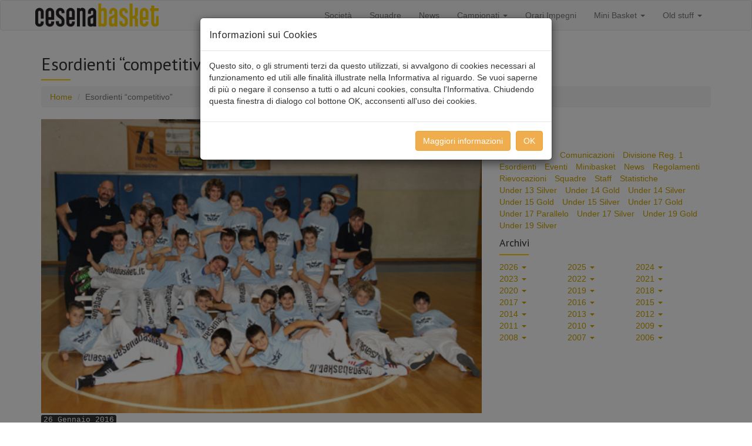

--- FILE ---
content_type: text/html; charset=UTF-8
request_url: https://www.cesenabasket.it/esordianti-competitivo/
body_size: 5568
content:
<!DOCTYPE html>
<html lang="it">
<head>
<meta charset="utf-8">
<meta http-equiv="X-UA-Compatible" content="IE=edge">
<meta name="viewport" content="width=device-width, initial-scale=1.0">
<title>Esordienti &#8220;competitivo&#8221; | Cesena Basket 2005</title>
<link rel='dns-prefetch' href='//fonts.googleapis.com' />
<link rel='stylesheet' id='google-font-droid-sans-css' href='https://fonts.googleapis.com/css?family=PT+Sans&#038;ver=6.9' type='text/css' media='all' />
<link rel='stylesheet' id='bootstrap-css' href='https://www.cesenabasket.it/wp-content/themes/cb2005/css/bootstrap.fello.css?ver=3.4.1' type='text/css' media='all' />
<link rel='stylesheet' id='screen-css' href='https://www.cesenabasket.it/wp-content/themes/cb2005/style.css?ver=6.9' type='text/css' media='all' />
<meta name="generator" content="WordPress 6.9" />
<link rel="canonical" href="https://www.cesenabasket.it/esordianti-competitivo/" />
<link rel='shortlink' href='https://www.cesenabasket.it/?p=7331' />
<link rel="icon" href="https://www.cesenabasket.it/wp-content/uploads/2017/09/cropped-giraffa-150x150.png" sizes="32x32" />
<link rel="icon" href="https://www.cesenabasket.it/wp-content/uploads/2017/09/cropped-giraffa-500x500.png" sizes="192x192" />
<link rel="apple-touch-icon" href="https://www.cesenabasket.it/wp-content/uploads/2017/09/cropped-giraffa-500x500.png" />
<meta name="msapplication-TileImage" content="https://www.cesenabasket.it/wp-content/uploads/2017/09/cropped-giraffa-500x500.png" />
<!--[if lt IE 9]>
 <script src="https://oss.maxcdn.com/html5shiv/3.7.2/html5shiv.min.js"></script>
 <script src="https://oss.maxcdn.com/respond/1.4.2/respond.min.js"></script>
<![endif]-->
<style id='global-styles-inline-css' type='text/css'>
:root{--wp--preset--aspect-ratio--square: 1;--wp--preset--aspect-ratio--4-3: 4/3;--wp--preset--aspect-ratio--3-4: 3/4;--wp--preset--aspect-ratio--3-2: 3/2;--wp--preset--aspect-ratio--2-3: 2/3;--wp--preset--aspect-ratio--16-9: 16/9;--wp--preset--aspect-ratio--9-16: 9/16;--wp--preset--color--black: #000000;--wp--preset--color--cyan-bluish-gray: #abb8c3;--wp--preset--color--white: #ffffff;--wp--preset--color--pale-pink: #f78da7;--wp--preset--color--vivid-red: #cf2e2e;--wp--preset--color--luminous-vivid-orange: #ff6900;--wp--preset--color--luminous-vivid-amber: #fcb900;--wp--preset--color--light-green-cyan: #7bdcb5;--wp--preset--color--vivid-green-cyan: #00d084;--wp--preset--color--pale-cyan-blue: #8ed1fc;--wp--preset--color--vivid-cyan-blue: #0693e3;--wp--preset--color--vivid-purple: #9b51e0;--wp--preset--gradient--vivid-cyan-blue-to-vivid-purple: linear-gradient(135deg,rgb(6,147,227) 0%,rgb(155,81,224) 100%);--wp--preset--gradient--light-green-cyan-to-vivid-green-cyan: linear-gradient(135deg,rgb(122,220,180) 0%,rgb(0,208,130) 100%);--wp--preset--gradient--luminous-vivid-amber-to-luminous-vivid-orange: linear-gradient(135deg,rgb(252,185,0) 0%,rgb(255,105,0) 100%);--wp--preset--gradient--luminous-vivid-orange-to-vivid-red: linear-gradient(135deg,rgb(255,105,0) 0%,rgb(207,46,46) 100%);--wp--preset--gradient--very-light-gray-to-cyan-bluish-gray: linear-gradient(135deg,rgb(238,238,238) 0%,rgb(169,184,195) 100%);--wp--preset--gradient--cool-to-warm-spectrum: linear-gradient(135deg,rgb(74,234,220) 0%,rgb(151,120,209) 20%,rgb(207,42,186) 40%,rgb(238,44,130) 60%,rgb(251,105,98) 80%,rgb(254,248,76) 100%);--wp--preset--gradient--blush-light-purple: linear-gradient(135deg,rgb(255,206,236) 0%,rgb(152,150,240) 100%);--wp--preset--gradient--blush-bordeaux: linear-gradient(135deg,rgb(254,205,165) 0%,rgb(254,45,45) 50%,rgb(107,0,62) 100%);--wp--preset--gradient--luminous-dusk: linear-gradient(135deg,rgb(255,203,112) 0%,rgb(199,81,192) 50%,rgb(65,88,208) 100%);--wp--preset--gradient--pale-ocean: linear-gradient(135deg,rgb(255,245,203) 0%,rgb(182,227,212) 50%,rgb(51,167,181) 100%);--wp--preset--gradient--electric-grass: linear-gradient(135deg,rgb(202,248,128) 0%,rgb(113,206,126) 100%);--wp--preset--gradient--midnight: linear-gradient(135deg,rgb(2,3,129) 0%,rgb(40,116,252) 100%);--wp--preset--font-size--small: 13px;--wp--preset--font-size--medium: 20px;--wp--preset--font-size--large: 36px;--wp--preset--font-size--x-large: 42px;--wp--preset--spacing--20: 0.44rem;--wp--preset--spacing--30: 0.67rem;--wp--preset--spacing--40: 1rem;--wp--preset--spacing--50: 1.5rem;--wp--preset--spacing--60: 2.25rem;--wp--preset--spacing--70: 3.38rem;--wp--preset--spacing--80: 5.06rem;--wp--preset--shadow--natural: 6px 6px 9px rgba(0, 0, 0, 0.2);--wp--preset--shadow--deep: 12px 12px 50px rgba(0, 0, 0, 0.4);--wp--preset--shadow--sharp: 6px 6px 0px rgba(0, 0, 0, 0.2);--wp--preset--shadow--outlined: 6px 6px 0px -3px rgb(255, 255, 255), 6px 6px rgb(0, 0, 0);--wp--preset--shadow--crisp: 6px 6px 0px rgb(0, 0, 0);}:where(.is-layout-flex){gap: 0.5em;}:where(.is-layout-grid){gap: 0.5em;}body .is-layout-flex{display: flex;}.is-layout-flex{flex-wrap: wrap;align-items: center;}.is-layout-flex > :is(*, div){margin: 0;}body .is-layout-grid{display: grid;}.is-layout-grid > :is(*, div){margin: 0;}:where(.wp-block-columns.is-layout-flex){gap: 2em;}:where(.wp-block-columns.is-layout-grid){gap: 2em;}:where(.wp-block-post-template.is-layout-flex){gap: 1.25em;}:where(.wp-block-post-template.is-layout-grid){gap: 1.25em;}.has-black-color{color: var(--wp--preset--color--black) !important;}.has-cyan-bluish-gray-color{color: var(--wp--preset--color--cyan-bluish-gray) !important;}.has-white-color{color: var(--wp--preset--color--white) !important;}.has-pale-pink-color{color: var(--wp--preset--color--pale-pink) !important;}.has-vivid-red-color{color: var(--wp--preset--color--vivid-red) !important;}.has-luminous-vivid-orange-color{color: var(--wp--preset--color--luminous-vivid-orange) !important;}.has-luminous-vivid-amber-color{color: var(--wp--preset--color--luminous-vivid-amber) !important;}.has-light-green-cyan-color{color: var(--wp--preset--color--light-green-cyan) !important;}.has-vivid-green-cyan-color{color: var(--wp--preset--color--vivid-green-cyan) !important;}.has-pale-cyan-blue-color{color: var(--wp--preset--color--pale-cyan-blue) !important;}.has-vivid-cyan-blue-color{color: var(--wp--preset--color--vivid-cyan-blue) !important;}.has-vivid-purple-color{color: var(--wp--preset--color--vivid-purple) !important;}.has-black-background-color{background-color: var(--wp--preset--color--black) !important;}.has-cyan-bluish-gray-background-color{background-color: var(--wp--preset--color--cyan-bluish-gray) !important;}.has-white-background-color{background-color: var(--wp--preset--color--white) !important;}.has-pale-pink-background-color{background-color: var(--wp--preset--color--pale-pink) !important;}.has-vivid-red-background-color{background-color: var(--wp--preset--color--vivid-red) !important;}.has-luminous-vivid-orange-background-color{background-color: var(--wp--preset--color--luminous-vivid-orange) !important;}.has-luminous-vivid-amber-background-color{background-color: var(--wp--preset--color--luminous-vivid-amber) !important;}.has-light-green-cyan-background-color{background-color: var(--wp--preset--color--light-green-cyan) !important;}.has-vivid-green-cyan-background-color{background-color: var(--wp--preset--color--vivid-green-cyan) !important;}.has-pale-cyan-blue-background-color{background-color: var(--wp--preset--color--pale-cyan-blue) !important;}.has-vivid-cyan-blue-background-color{background-color: var(--wp--preset--color--vivid-cyan-blue) !important;}.has-vivid-purple-background-color{background-color: var(--wp--preset--color--vivid-purple) !important;}.has-black-border-color{border-color: var(--wp--preset--color--black) !important;}.has-cyan-bluish-gray-border-color{border-color: var(--wp--preset--color--cyan-bluish-gray) !important;}.has-white-border-color{border-color: var(--wp--preset--color--white) !important;}.has-pale-pink-border-color{border-color: var(--wp--preset--color--pale-pink) !important;}.has-vivid-red-border-color{border-color: var(--wp--preset--color--vivid-red) !important;}.has-luminous-vivid-orange-border-color{border-color: var(--wp--preset--color--luminous-vivid-orange) !important;}.has-luminous-vivid-amber-border-color{border-color: var(--wp--preset--color--luminous-vivid-amber) !important;}.has-light-green-cyan-border-color{border-color: var(--wp--preset--color--light-green-cyan) !important;}.has-vivid-green-cyan-border-color{border-color: var(--wp--preset--color--vivid-green-cyan) !important;}.has-pale-cyan-blue-border-color{border-color: var(--wp--preset--color--pale-cyan-blue) !important;}.has-vivid-cyan-blue-border-color{border-color: var(--wp--preset--color--vivid-cyan-blue) !important;}.has-vivid-purple-border-color{border-color: var(--wp--preset--color--vivid-purple) !important;}.has-vivid-cyan-blue-to-vivid-purple-gradient-background{background: var(--wp--preset--gradient--vivid-cyan-blue-to-vivid-purple) !important;}.has-light-green-cyan-to-vivid-green-cyan-gradient-background{background: var(--wp--preset--gradient--light-green-cyan-to-vivid-green-cyan) !important;}.has-luminous-vivid-amber-to-luminous-vivid-orange-gradient-background{background: var(--wp--preset--gradient--luminous-vivid-amber-to-luminous-vivid-orange) !important;}.has-luminous-vivid-orange-to-vivid-red-gradient-background{background: var(--wp--preset--gradient--luminous-vivid-orange-to-vivid-red) !important;}.has-very-light-gray-to-cyan-bluish-gray-gradient-background{background: var(--wp--preset--gradient--very-light-gray-to-cyan-bluish-gray) !important;}.has-cool-to-warm-spectrum-gradient-background{background: var(--wp--preset--gradient--cool-to-warm-spectrum) !important;}.has-blush-light-purple-gradient-background{background: var(--wp--preset--gradient--blush-light-purple) !important;}.has-blush-bordeaux-gradient-background{background: var(--wp--preset--gradient--blush-bordeaux) !important;}.has-luminous-dusk-gradient-background{background: var(--wp--preset--gradient--luminous-dusk) !important;}.has-pale-ocean-gradient-background{background: var(--wp--preset--gradient--pale-ocean) !important;}.has-electric-grass-gradient-background{background: var(--wp--preset--gradient--electric-grass) !important;}.has-midnight-gradient-background{background: var(--wp--preset--gradient--midnight) !important;}.has-small-font-size{font-size: var(--wp--preset--font-size--small) !important;}.has-medium-font-size{font-size: var(--wp--preset--font-size--medium) !important;}.has-large-font-size{font-size: var(--wp--preset--font-size--large) !important;}.has-x-large-font-size{font-size: var(--wp--preset--font-size--x-large) !important;}
/*# sourceURL=global-styles-inline-css */
</style>
</head>
<body>
<nav class="navbar navbar-default">
 <div class="container">
  <div class="navbar-header">
   <button type="button" class="navbar-toggle collapsed" data-toggle="collapse" data-target="#bs-navbar-collapse-1" aria-expanded="false">
    <span class="sr-only">Toggle navigation</span>
    <span class="icon-bar"></span>
    <span class="icon-bar"></span>
    <span class="icon-bar"></span>
   </button>
   <a class="navbar-brand" href="https://www.cesenabasket.it" style="padding:5px;">
    <img src="/wp-content/themes/cb2005/img/logo-cesenabasket.png" style="height:40px;" alt="logo" />
   </a>
  </div>
  <div class="collapse navbar-collapse" id="bs-navbar-collapse-1">
   <ul id="menu-menu" class="nav navbar-nav navbar-right">
    <li id="menu-item-9201" class="menu-item menu-item-type-post_type menu-item-object-page menu-item-9201"><a title="Società" href="https://www.cesenabasket.it/societa-cesena-basket/">Società</a></li>
    <li id="menu-item-10986" class="menu-item menu-item-type-post_type menu-item-object-squadre menu-item-10986"><a title="Squadre" href="https://www.cesenabasket.it/squadre/divisione-reg-1/">Squadre</a></li>
    <li id="menu-item-9321" class="menu-item menu-item-type-post_type menu-item-object-page menu-item-9321"><a title="News" href="https://www.cesenabasket.it/news/">News</a></li>
    <li id="menu-item-4594" class="menu-item menu-item-type-custom menu-item-object-custom menu-item-has-children menu-item-4594 dropdown"><a title="Campionati" href="#" data-toggle="dropdown" class="dropdown-toggle" aria-haspopup="true">Campionati <span class="caret"></span></a>
     <ul role="menu" class=" dropdown-menu">
      <li id="menu-item-9333" class="menu-item menu-item-type-post_type menu-item-object-page menu-item-9333"><a title="Prossimi incontri" href="https://www.cesenabasket.it/prossimi-incontri/">Prossimi incontri</a></li>
      <li id="menu-item-9214" class="menu-item menu-item-type-post_type menu-item-object-page menu-item-9214"><a title="Risultati e Classifiche" href="https://www.cesenabasket.it/risultati-e-classifiche/">Risultati e Classifiche</a></li>
      <li id="menu-item-9221" class="menu-item menu-item-type-post_type menu-item-object-page menu-item-9221"><a title="Statistiche" href="https://www.cesenabasket.it/statistiche/">Statistiche</a></li>
     </ul>
    </li>
    <li id="menu-item-9343" class="menu-item menu-item-type-post_type menu-item-object-page menu-item-9343"><a title="Orari Impegni" href="https://www.cesenabasket.it/timetable/">Orari Impegni</a></li>
    <li id="menu-item-2645" class="menu-item menu-item-type-custom menu-item-object-custom menu-item-has-children menu-item-2645 dropdown"><a title="Mini Basket" href="#" data-toggle="dropdown" class="dropdown-toggle" aria-haspopup="true">Mini Basket <span class="caret"></span></a>
     <ul role="menu" class=" dropdown-menu">
      <li id="menu-item-9329" class="menu-item menu-item-type-post_type menu-item-object-page menu-item-9329"><a title="Orari" href="https://www.cesenabasket.it/orari-mini-basket/">Orari</a></li>
      <li id="menu-item-9326" class="menu-item menu-item-type-post_type menu-item-object-page menu-item-9326"><a title="Consigli ai genitori" href="https://www.cesenabasket.it/consigli/">Consigli ai genitori</a></li>
     </ul>
    </li>
    <li id="menu-item-4614" class="menu-item menu-item-type-custom menu-item-object-custom menu-item-has-children menu-item-4614 dropdown"><a title="Old stuff" href="#" data-toggle="dropdown" class="dropdown-toggle" aria-haspopup="true">Old stuff <span class="caret"></span></a>
     <ul role="menu" class=" dropdown-menu">
      <li id="menu-item-4615" class="menu-item menu-item-type-custom menu-item-object-custom menu-item-4615"><a title="Archivio storico" href="/stor/index.htm">Archivio storico</a></li>
      <li id="menu-item-4616" class="menu-item menu-item-type-custom menu-item-object-custom menu-item-4616"><a title="Foto" href="/img/index.htm">Foto</a></li>
      <li id="menu-item-4617" class="menu-item menu-item-type-custom menu-item-object-custom menu-item-4617"><a title="Video" href="http://www.youtube.com/user/cesenabasket">Video</a></li>
      <li id="menu-item-4618" class="menu-item menu-item-type-custom menu-item-object-custom menu-item-4618"><a title="Pubblicazioni PDF" href="/pdf/index.htm">Pubblicazioni PDF</a></li>
      <li id="menu-item-4619" class="menu-item menu-item-type-custom menu-item-object-custom menu-item-4619"><a title="Area download" href="/dl/index.htm">Area download</a></li>
      <li id="menu-item-4628" class="menu-item menu-item-type-custom menu-item-object-custom menu-item-4628"><a title="Links" href="/altro/link.htm">Links</a></li>
     </ul>
    </li>
   </ul>
  </div>
 </div>
</nav>
<div class="container">
 <div class="row">
  <div class="col-xs-12 cblink">
   <h2 class="box_header">Esordienti &#8220;competitivo&#8221;</h2>
   <ol class="breadcrumb">
    <li><a href="https://www.cesenabasket.it">Home</a></li>
    <li class="active">Esordienti &#8220;competitivo&#8221;</li>
   </ol>
  </div>
 </div>
 <div class="row">
  <div class="col-sm-8 col-xs-12 cblink">
   <img src="/wp-content/uploads/2014/08/esordienti-4.jpg" alt="" style="width:100%;">   <p><kbd>26 Gennaio 2016</kbd></p>
   <div>
<div>Dopo 4 partite i nostri bambini nati nel 2004 che partecipano al campionato Esordienti &#8220;competitivo&#8221; sono ancora a secco di vittorie, ma il gruppo sta migliorando molto e tante cose buone si sono viste nell&#8217;ultimo match casalingo contro l&#8217; AICS Forlì perso con il punteggio di 35-74.</div>
<p>Soprattutto nel primo quarto i cesenati hanno lottato mettendo in grande difficoltà i più quotati amici forlivesi. Si prospetta una stagione con poche partite vinte ma siamo contentissimi dei progressi fatti dei nostri piccoli atleti e dall&#8217;ottimo atteggiamento che hanno anche nei tanti momenti difficili in partita.</p>
</div>
<div></div>
   <p><small>Pubblicato da cesenabasket in <a href="https://www.cesenabasket.it/category/news/" rel="category tag">News</a></small></p>
   <div>
    <ul class="pager">
     <li class="previous"><a href="https://www.cesenabasket.it/cesenatico-cesena-46-49/" rel="next"><span class="glyphicon glyphicon-chevron-left"></span> Nuovo</a></li>
     <li class="next"><a href="https://www.cesenabasket.it/cesenatico-under-15-48-45/" rel="prev">Vecchio <span class="glyphicon glyphicon-chevron-right"></span></a></li>
    </ul>
   </div>
  </div>
  <div class="col-sm-4 col-xs-12 cblink">
   <h4 class="box_header">Categorie</h4>
   <ul class="list-inline">
    <li><a href="https://www.cesenabasket.it/category/alimentazione/">Alimentazione</a></li>
    <li><a href="https://www.cesenabasket.it/category/comunicazioni/">Comunicazioni</a></li>
    <li><a href="https://www.cesenabasket.it/category/squadre/divisione-reg-1/">Divisione Reg. 1</a></li>
    <li><a href="https://www.cesenabasket.it/category/squadre/esordienti/">Esordienti</a></li>
    <li><a href="https://www.cesenabasket.it/category/eventi/">Eventi</a></li>
    <li><a href="https://www.cesenabasket.it/category/squadre/minibasket/">Minibasket</a></li>
    <li><a href="https://www.cesenabasket.it/category/news/">News</a></li>
    <li><a href="https://www.cesenabasket.it/category/regolamenti/">Regolamenti</a></li>
    <li><a href="https://www.cesenabasket.it/category/rievocazioni/">Rievocazioni</a></li>
    <li><a href="https://www.cesenabasket.it/category/squadre/">Squadre</a></li>
    <li><a href="https://www.cesenabasket.it/category/staff/">Staff</a></li>
    <li><a href="https://www.cesenabasket.it/category/statistiche/">Statistiche</a></li>
    <li><a href="https://www.cesenabasket.it/category/squadre/under-13-silver/">Under 13 Silver</a></li>
    <li><a href="https://www.cesenabasket.it/category/squadre/under-14-gold/">Under 14 Gold</a></li>
    <li><a href="https://www.cesenabasket.it/category/squadre/under-14-silver/">Under 14 Silver</a></li>
    <li><a href="https://www.cesenabasket.it/category/squadre/under-15-gold/">Under 15 Gold</a></li>
    <li><a href="https://www.cesenabasket.it/category/squadre/under-15-silver/">Under 15 Silver</a></li>
    <li><a href="https://www.cesenabasket.it/category/squadre/under-17-gold/">Under 17 Gold</a></li>
    <li><a href="https://www.cesenabasket.it/category/squadre/under-17-parallelo/">Under 17 Parallelo</a></li>
    <li><a href="https://www.cesenabasket.it/category/squadre/under-17-silver/">Under 17 Silver</a></li>
    <li><a href="https://www.cesenabasket.it/category/squadre/under-19-gold/">Under 19 Gold</a></li>
    <li><a href="https://www.cesenabasket.it/category/squadre/under-19-silver/">Under 19 Silver</a></li>
   </ul>
   <h4 class="box_header">Archivi</h4>
   <ul class="list-inline archivi">
    <li class="dropdown">
     <a href="#" data-toggle="dropdown">2026 <span class="caret"></span></a>
     <ul class="dropdown-menu">
      <li><a href='https://www.cesenabasket.it/2026/01/'>Gennaio 2026</a></li>
     </ul>
    </li>
    <li class="dropdown">
     <a href="#" data-toggle="dropdown">2025 <span class="caret"></span></a>
     <ul class="dropdown-menu">
      <li><a href='https://www.cesenabasket.it/2025/12/'>Dicembre 2025</a></li>
      <li><a href='https://www.cesenabasket.it/2025/11/'>Novembre 2025</a></li>
      <li><a href='https://www.cesenabasket.it/2025/10/'>Ottobre 2025</a></li>
      <li><a href='https://www.cesenabasket.it/2025/09/'>Settembre 2025</a></li>
      <li><a href='https://www.cesenabasket.it/2025/08/'>Agosto 2025</a></li>
      <li><a href='https://www.cesenabasket.it/2025/07/'>Luglio 2025</a></li>
      <li><a href='https://www.cesenabasket.it/2025/06/'>Giugno 2025</a></li>
      <li><a href='https://www.cesenabasket.it/2025/05/'>Maggio 2025</a></li>
      <li><a href='https://www.cesenabasket.it/2025/04/'>Aprile 2025</a></li>
      <li><a href='https://www.cesenabasket.it/2025/03/'>Marzo 2025</a></li>
      <li><a href='https://www.cesenabasket.it/2025/02/'>Febbraio 2025</a></li>
      <li><a href='https://www.cesenabasket.it/2025/01/'>Gennaio 2025</a></li>
     </ul>
    </li>
    <li class="dropdown">
     <a href="#" data-toggle="dropdown">2024 <span class="caret"></span></a>
     <ul class="dropdown-menu">
      <li><a href='https://www.cesenabasket.it/2024/12/'>Dicembre 2024</a></li>
      <li><a href='https://www.cesenabasket.it/2024/11/'>Novembre 2024</a></li>
      <li><a href='https://www.cesenabasket.it/2024/10/'>Ottobre 2024</a></li>
      <li><a href='https://www.cesenabasket.it/2024/09/'>Settembre 2024</a></li>
      <li><a href='https://www.cesenabasket.it/2024/08/'>Agosto 2024</a></li>
      <li><a href='https://www.cesenabasket.it/2024/07/'>Luglio 2024</a></li>
      <li><a href='https://www.cesenabasket.it/2024/06/'>Giugno 2024</a></li>
      <li><a href='https://www.cesenabasket.it/2024/05/'>Maggio 2024</a></li>
      <li><a href='https://www.cesenabasket.it/2024/04/'>Aprile 2024</a></li>
      <li><a href='https://www.cesenabasket.it/2024/03/'>Marzo 2024</a></li>
      <li><a href='https://www.cesenabasket.it/2024/02/'>Febbraio 2024</a></li>
      <li><a href='https://www.cesenabasket.it/2024/01/'>Gennaio 2024</a></li>
     </ul>
    </li>
    <li class="dropdown">
     <a href="#" data-toggle="dropdown">2023 <span class="caret"></span></a>
     <ul class="dropdown-menu">
      <li><a href='https://www.cesenabasket.it/2023/12/'>Dicembre 2023</a></li>
      <li><a href='https://www.cesenabasket.it/2023/11/'>Novembre 2023</a></li>
      <li><a href='https://www.cesenabasket.it/2023/10/'>Ottobre 2023</a></li>
      <li><a href='https://www.cesenabasket.it/2023/09/'>Settembre 2023</a></li>
      <li><a href='https://www.cesenabasket.it/2023/08/'>Agosto 2023</a></li>
      <li><a href='https://www.cesenabasket.it/2023/07/'>Luglio 2023</a></li>
      <li><a href='https://www.cesenabasket.it/2023/06/'>Giugno 2023</a></li>
      <li><a href='https://www.cesenabasket.it/2023/05/'>Maggio 2023</a></li>
      <li><a href='https://www.cesenabasket.it/2023/04/'>Aprile 2023</a></li>
      <li><a href='https://www.cesenabasket.it/2023/03/'>Marzo 2023</a></li>
      <li><a href='https://www.cesenabasket.it/2023/02/'>Febbraio 2023</a></li>
      <li><a href='https://www.cesenabasket.it/2023/01/'>Gennaio 2023</a></li>
     </ul>
    </li>
    <li class="dropdown">
     <a href="#" data-toggle="dropdown">2022 <span class="caret"></span></a>
     <ul class="dropdown-menu">
      <li><a href='https://www.cesenabasket.it/2022/12/'>Dicembre 2022</a></li>
      <li><a href='https://www.cesenabasket.it/2022/11/'>Novembre 2022</a></li>
      <li><a href='https://www.cesenabasket.it/2022/10/'>Ottobre 2022</a></li>
      <li><a href='https://www.cesenabasket.it/2022/09/'>Settembre 2022</a></li>
      <li><a href='https://www.cesenabasket.it/2022/08/'>Agosto 2022</a></li>
      <li><a href='https://www.cesenabasket.it/2022/07/'>Luglio 2022</a></li>
      <li><a href='https://www.cesenabasket.it/2022/06/'>Giugno 2022</a></li>
      <li><a href='https://www.cesenabasket.it/2022/05/'>Maggio 2022</a></li>
      <li><a href='https://www.cesenabasket.it/2022/04/'>Aprile 2022</a></li>
      <li><a href='https://www.cesenabasket.it/2022/03/'>Marzo 2022</a></li>
      <li><a href='https://www.cesenabasket.it/2022/02/'>Febbraio 2022</a></li>
      <li><a href='https://www.cesenabasket.it/2022/01/'>Gennaio 2022</a></li>
     </ul>
    </li>
    <li class="dropdown">
     <a href="#" data-toggle="dropdown">2021 <span class="caret"></span></a>
     <ul class="dropdown-menu">
      <li><a href='https://www.cesenabasket.it/2021/12/'>Dicembre 2021</a></li>
      <li><a href='https://www.cesenabasket.it/2021/11/'>Novembre 2021</a></li>
      <li><a href='https://www.cesenabasket.it/2021/10/'>Ottobre 2021</a></li>
      <li><a href='https://www.cesenabasket.it/2021/09/'>Settembre 2021</a></li>
      <li><a href='https://www.cesenabasket.it/2021/08/'>Agosto 2021</a></li>
      <li><a href='https://www.cesenabasket.it/2021/07/'>Luglio 2021</a></li>
      <li><a href='https://www.cesenabasket.it/2021/06/'>Giugno 2021</a></li>
      <li><a href='https://www.cesenabasket.it/2021/05/'>Maggio 2021</a></li>
      <li><a href='https://www.cesenabasket.it/2021/04/'>Aprile 2021</a></li>
      <li><a href='https://www.cesenabasket.it/2021/03/'>Marzo 2021</a></li>
      <li><a href='https://www.cesenabasket.it/2021/02/'>Febbraio 2021</a></li>
      <li><a href='https://www.cesenabasket.it/2021/01/'>Gennaio 2021</a></li>
     </ul>
    </li>
    <li class="dropdown">
     <a href="#" data-toggle="dropdown">2020 <span class="caret"></span></a>
     <ul class="dropdown-menu">
      <li><a href='https://www.cesenabasket.it/2020/12/'>Dicembre 2020</a></li>
      <li><a href='https://www.cesenabasket.it/2020/11/'>Novembre 2020</a></li>
      <li><a href='https://www.cesenabasket.it/2020/10/'>Ottobre 2020</a></li>
      <li><a href='https://www.cesenabasket.it/2020/09/'>Settembre 2020</a></li>
      <li><a href='https://www.cesenabasket.it/2020/08/'>Agosto 2020</a></li>
      <li><a href='https://www.cesenabasket.it/2020/07/'>Luglio 2020</a></li>
      <li><a href='https://www.cesenabasket.it/2020/06/'>Giugno 2020</a></li>
      <li><a href='https://www.cesenabasket.it/2020/05/'>Maggio 2020</a></li>
      <li><a href='https://www.cesenabasket.it/2020/04/'>Aprile 2020</a></li>
      <li><a href='https://www.cesenabasket.it/2020/03/'>Marzo 2020</a></li>
      <li><a href='https://www.cesenabasket.it/2020/02/'>Febbraio 2020</a></li>
      <li><a href='https://www.cesenabasket.it/2020/01/'>Gennaio 2020</a></li>
     </ul>
    </li>
    <li class="dropdown">
     <a href="#" data-toggle="dropdown">2019 <span class="caret"></span></a>
     <ul class="dropdown-menu">
      <li><a href='https://www.cesenabasket.it/2019/12/'>Dicembre 2019</a></li>
      <li><a href='https://www.cesenabasket.it/2019/11/'>Novembre 2019</a></li>
      <li><a href='https://www.cesenabasket.it/2019/10/'>Ottobre 2019</a></li>
      <li><a href='https://www.cesenabasket.it/2019/09/'>Settembre 2019</a></li>
      <li><a href='https://www.cesenabasket.it/2019/08/'>Agosto 2019</a></li>
      <li><a href='https://www.cesenabasket.it/2019/07/'>Luglio 2019</a></li>
      <li><a href='https://www.cesenabasket.it/2019/06/'>Giugno 2019</a></li>
      <li><a href='https://www.cesenabasket.it/2019/05/'>Maggio 2019</a></li>
      <li><a href='https://www.cesenabasket.it/2019/04/'>Aprile 2019</a></li>
      <li><a href='https://www.cesenabasket.it/2019/03/'>Marzo 2019</a></li>
      <li><a href='https://www.cesenabasket.it/2019/02/'>Febbraio 2019</a></li>
      <li><a href='https://www.cesenabasket.it/2019/01/'>Gennaio 2019</a></li>
     </ul>
    </li>
    <li class="dropdown">
     <a href="#" data-toggle="dropdown">2018 <span class="caret"></span></a>
     <ul class="dropdown-menu">
      <li><a href='https://www.cesenabasket.it/2018/12/'>Dicembre 2018</a></li>
      <li><a href='https://www.cesenabasket.it/2018/11/'>Novembre 2018</a></li>
      <li><a href='https://www.cesenabasket.it/2018/10/'>Ottobre 2018</a></li>
      <li><a href='https://www.cesenabasket.it/2018/09/'>Settembre 2018</a></li>
      <li><a href='https://www.cesenabasket.it/2018/08/'>Agosto 2018</a></li>
      <li><a href='https://www.cesenabasket.it/2018/07/'>Luglio 2018</a></li>
      <li><a href='https://www.cesenabasket.it/2018/06/'>Giugno 2018</a></li>
      <li><a href='https://www.cesenabasket.it/2018/05/'>Maggio 2018</a></li>
      <li><a href='https://www.cesenabasket.it/2018/04/'>Aprile 2018</a></li>
      <li><a href='https://www.cesenabasket.it/2018/03/'>Marzo 2018</a></li>
      <li><a href='https://www.cesenabasket.it/2018/02/'>Febbraio 2018</a></li>
      <li><a href='https://www.cesenabasket.it/2018/01/'>Gennaio 2018</a></li>
     </ul>
    </li>
    <li class="dropdown">
     <a href="#" data-toggle="dropdown">2017 <span class="caret"></span></a>
     <ul class="dropdown-menu">
      <li><a href='https://www.cesenabasket.it/2017/12/'>Dicembre 2017</a></li>
      <li><a href='https://www.cesenabasket.it/2017/11/'>Novembre 2017</a></li>
      <li><a href='https://www.cesenabasket.it/2017/10/'>Ottobre 2017</a></li>
      <li><a href='https://www.cesenabasket.it/2017/09/'>Settembre 2017</a></li>
      <li><a href='https://www.cesenabasket.it/2017/08/'>Agosto 2017</a></li>
      <li><a href='https://www.cesenabasket.it/2017/07/'>Luglio 2017</a></li>
      <li><a href='https://www.cesenabasket.it/2017/06/'>Giugno 2017</a></li>
      <li><a href='https://www.cesenabasket.it/2017/05/'>Maggio 2017</a></li>
      <li><a href='https://www.cesenabasket.it/2017/04/'>Aprile 2017</a></li>
      <li><a href='https://www.cesenabasket.it/2017/03/'>Marzo 2017</a></li>
      <li><a href='https://www.cesenabasket.it/2017/02/'>Febbraio 2017</a></li>
      <li><a href='https://www.cesenabasket.it/2017/01/'>Gennaio 2017</a></li>
     </ul>
    </li>
    <li class="dropdown">
     <a href="#" data-toggle="dropdown">2016 <span class="caret"></span></a>
     <ul class="dropdown-menu">
      <li><a href='https://www.cesenabasket.it/2016/12/'>Dicembre 2016</a></li>
      <li><a href='https://www.cesenabasket.it/2016/11/'>Novembre 2016</a></li>
      <li><a href='https://www.cesenabasket.it/2016/10/'>Ottobre 2016</a></li>
      <li><a href='https://www.cesenabasket.it/2016/09/'>Settembre 2016</a></li>
      <li><a href='https://www.cesenabasket.it/2016/05/'>Maggio 2016</a></li>
      <li><a href='https://www.cesenabasket.it/2016/04/'>Aprile 2016</a></li>
      <li><a href='https://www.cesenabasket.it/2016/03/'>Marzo 2016</a></li>
      <li><a href='https://www.cesenabasket.it/2016/02/'>Febbraio 2016</a></li>
      <li><a href='https://www.cesenabasket.it/2016/01/'>Gennaio 2016</a></li>
     </ul>
    </li>
    <li class="dropdown">
     <a href="#" data-toggle="dropdown">2015 <span class="caret"></span></a>
     <ul class="dropdown-menu">
      <li><a href='https://www.cesenabasket.it/2015/12/'>Dicembre 2015</a></li>
      <li><a href='https://www.cesenabasket.it/2015/11/'>Novembre 2015</a></li>
      <li><a href='https://www.cesenabasket.it/2015/10/'>Ottobre 2015</a></li>
      <li><a href='https://www.cesenabasket.it/2015/09/'>Settembre 2015</a></li>
      <li><a href='https://www.cesenabasket.it/2015/07/'>Luglio 2015</a></li>
      <li><a href='https://www.cesenabasket.it/2015/06/'>Giugno 2015</a></li>
      <li><a href='https://www.cesenabasket.it/2015/05/'>Maggio 2015</a></li>
      <li><a href='https://www.cesenabasket.it/2015/04/'>Aprile 2015</a></li>
      <li><a href='https://www.cesenabasket.it/2015/03/'>Marzo 2015</a></li>
      <li><a href='https://www.cesenabasket.it/2015/02/'>Febbraio 2015</a></li>
      <li><a href='https://www.cesenabasket.it/2015/01/'>Gennaio 2015</a></li>
     </ul>
    </li>
    <li class="dropdown">
     <a href="#" data-toggle="dropdown">2014 <span class="caret"></span></a>
     <ul class="dropdown-menu">
      <li><a href='https://www.cesenabasket.it/2014/12/'>Dicembre 2014</a></li>
      <li><a href='https://www.cesenabasket.it/2014/11/'>Novembre 2014</a></li>
      <li><a href='https://www.cesenabasket.it/2014/10/'>Ottobre 2014</a></li>
      <li><a href='https://www.cesenabasket.it/2014/09/'>Settembre 2014</a></li>
      <li><a href='https://www.cesenabasket.it/2014/08/'>Agosto 2014</a></li>
      <li><a href='https://www.cesenabasket.it/2014/07/'>Luglio 2014</a></li>
      <li><a href='https://www.cesenabasket.it/2014/06/'>Giugno 2014</a></li>
      <li><a href='https://www.cesenabasket.it/2014/05/'>Maggio 2014</a></li>
      <li><a href='https://www.cesenabasket.it/2014/04/'>Aprile 2014</a></li>
      <li><a href='https://www.cesenabasket.it/2014/03/'>Marzo 2014</a></li>
      <li><a href='https://www.cesenabasket.it/2014/02/'>Febbraio 2014</a></li>
      <li><a href='https://www.cesenabasket.it/2014/01/'>Gennaio 2014</a></li>
     </ul>
    </li>
    <li class="dropdown">
     <a href="#" data-toggle="dropdown">2013 <span class="caret"></span></a>
     <ul class="dropdown-menu">
      <li><a href='https://www.cesenabasket.it/2013/12/'>Dicembre 2013</a></li>
      <li><a href='https://www.cesenabasket.it/2013/11/'>Novembre 2013</a></li>
      <li><a href='https://www.cesenabasket.it/2013/10/'>Ottobre 2013</a></li>
      <li><a href='https://www.cesenabasket.it/2013/09/'>Settembre 2013</a></li>
      <li><a href='https://www.cesenabasket.it/2013/03/'>Marzo 2013</a></li>
      <li><a href='https://www.cesenabasket.it/2013/02/'>Febbraio 2013</a></li>
      <li><a href='https://www.cesenabasket.it/2013/01/'>Gennaio 2013</a></li>
     </ul>
    </li>
    <li class="dropdown">
     <a href="#" data-toggle="dropdown">2012 <span class="caret"></span></a>
     <ul class="dropdown-menu">
      <li><a href='https://www.cesenabasket.it/2012/12/'>Dicembre 2012</a></li>
      <li><a href='https://www.cesenabasket.it/2012/11/'>Novembre 2012</a></li>
      <li><a href='https://www.cesenabasket.it/2012/10/'>Ottobre 2012</a></li>
      <li><a href='https://www.cesenabasket.it/2012/08/'>Agosto 2012</a></li>
      <li><a href='https://www.cesenabasket.it/2012/05/'>Maggio 2012</a></li>
      <li><a href='https://www.cesenabasket.it/2012/04/'>Aprile 2012</a></li>
      <li><a href='https://www.cesenabasket.it/2012/03/'>Marzo 2012</a></li>
      <li><a href='https://www.cesenabasket.it/2012/02/'>Febbraio 2012</a></li>
      <li><a href='https://www.cesenabasket.it/2012/01/'>Gennaio 2012</a></li>
     </ul>
    </li>
    <li class="dropdown">
     <a href="#" data-toggle="dropdown">2011 <span class="caret"></span></a>
     <ul class="dropdown-menu">
      <li><a href='https://www.cesenabasket.it/2011/12/'>Dicembre 2011</a></li>
      <li><a href='https://www.cesenabasket.it/2011/11/'>Novembre 2011</a></li>
      <li><a href='https://www.cesenabasket.it/2011/10/'>Ottobre 2011</a></li>
      <li><a href='https://www.cesenabasket.it/2011/09/'>Settembre 2011</a></li>
      <li><a href='https://www.cesenabasket.it/2011/07/'>Luglio 2011</a></li>
      <li><a href='https://www.cesenabasket.it/2011/06/'>Giugno 2011</a></li>
      <li><a href='https://www.cesenabasket.it/2011/05/'>Maggio 2011</a></li>
      <li><a href='https://www.cesenabasket.it/2011/04/'>Aprile 2011</a></li>
      <li><a href='https://www.cesenabasket.it/2011/03/'>Marzo 2011</a></li>
      <li><a href='https://www.cesenabasket.it/2011/02/'>Febbraio 2011</a></li>
      <li><a href='https://www.cesenabasket.it/2011/01/'>Gennaio 2011</a></li>
     </ul>
    </li>
    <li class="dropdown">
     <a href="#" data-toggle="dropdown">2010 <span class="caret"></span></a>
     <ul class="dropdown-menu">
      <li><a href='https://www.cesenabasket.it/2010/12/'>Dicembre 2010</a></li>
      <li><a href='https://www.cesenabasket.it/2010/11/'>Novembre 2010</a></li>
      <li><a href='https://www.cesenabasket.it/2010/10/'>Ottobre 2010</a></li>
      <li><a href='https://www.cesenabasket.it/2010/09/'>Settembre 2010</a></li>
      <li><a href='https://www.cesenabasket.it/2010/08/'>Agosto 2010</a></li>
      <li><a href='https://www.cesenabasket.it/2010/07/'>Luglio 2010</a></li>
      <li><a href='https://www.cesenabasket.it/2010/06/'>Giugno 2010</a></li>
      <li><a href='https://www.cesenabasket.it/2010/05/'>Maggio 2010</a></li>
      <li><a href='https://www.cesenabasket.it/2010/04/'>Aprile 2010</a></li>
      <li><a href='https://www.cesenabasket.it/2010/03/'>Marzo 2010</a></li>
      <li><a href='https://www.cesenabasket.it/2010/02/'>Febbraio 2010</a></li>
      <li><a href='https://www.cesenabasket.it/2010/01/'>Gennaio 2010</a></li>
     </ul>
    </li>
    <li class="dropdown">
     <a href="#" data-toggle="dropdown">2009 <span class="caret"></span></a>
     <ul class="dropdown-menu">
      <li><a href='https://www.cesenabasket.it/2009/12/'>Dicembre 2009</a></li>
      <li><a href='https://www.cesenabasket.it/2009/11/'>Novembre 2009</a></li>
      <li><a href='https://www.cesenabasket.it/2009/10/'>Ottobre 2009</a></li>
      <li><a href='https://www.cesenabasket.it/2009/09/'>Settembre 2009</a></li>
      <li><a href='https://www.cesenabasket.it/2009/08/'>Agosto 2009</a></li>
      <li><a href='https://www.cesenabasket.it/2009/07/'>Luglio 2009</a></li>
      <li><a href='https://www.cesenabasket.it/2009/06/'>Giugno 2009</a></li>
      <li><a href='https://www.cesenabasket.it/2009/05/'>Maggio 2009</a></li>
      <li><a href='https://www.cesenabasket.it/2009/04/'>Aprile 2009</a></li>
      <li><a href='https://www.cesenabasket.it/2009/03/'>Marzo 2009</a></li>
      <li><a href='https://www.cesenabasket.it/2009/02/'>Febbraio 2009</a></li>
      <li><a href='https://www.cesenabasket.it/2009/01/'>Gennaio 2009</a></li>
     </ul>
    </li>
    <li class="dropdown">
     <a href="#" data-toggle="dropdown">2008 <span class="caret"></span></a>
     <ul class="dropdown-menu">
      <li><a href='https://www.cesenabasket.it/2008/12/'>Dicembre 2008</a></li>
      <li><a href='https://www.cesenabasket.it/2008/11/'>Novembre 2008</a></li>
      <li><a href='https://www.cesenabasket.it/2008/10/'>Ottobre 2008</a></li>
      <li><a href='https://www.cesenabasket.it/2008/09/'>Settembre 2008</a></li>
      <li><a href='https://www.cesenabasket.it/2008/07/'>Luglio 2008</a></li>
      <li><a href='https://www.cesenabasket.it/2008/06/'>Giugno 2008</a></li>
      <li><a href='https://www.cesenabasket.it/2008/05/'>Maggio 2008</a></li>
      <li><a href='https://www.cesenabasket.it/2008/04/'>Aprile 2008</a></li>
      <li><a href='https://www.cesenabasket.it/2008/03/'>Marzo 2008</a></li>
      <li><a href='https://www.cesenabasket.it/2008/02/'>Febbraio 2008</a></li>
      <li><a href='https://www.cesenabasket.it/2008/01/'>Gennaio 2008</a></li>
     </ul>
    </li>
    <li class="dropdown">
     <a href="#" data-toggle="dropdown">2007 <span class="caret"></span></a>
     <ul class="dropdown-menu">
      <li><a href='https://www.cesenabasket.it/2007/12/'>Dicembre 2007</a></li>
      <li><a href='https://www.cesenabasket.it/2007/11/'>Novembre 2007</a></li>
      <li><a href='https://www.cesenabasket.it/2007/10/'>Ottobre 2007</a></li>
      <li><a href='https://www.cesenabasket.it/2007/09/'>Settembre 2007</a></li>
      <li><a href='https://www.cesenabasket.it/2007/07/'>Luglio 2007</a></li>
      <li><a href='https://www.cesenabasket.it/2007/06/'>Giugno 2007</a></li>
      <li><a href='https://www.cesenabasket.it/2007/05/'>Maggio 2007</a></li>
      <li><a href='https://www.cesenabasket.it/2007/04/'>Aprile 2007</a></li>
      <li><a href='https://www.cesenabasket.it/2007/03/'>Marzo 2007</a></li>
      <li><a href='https://www.cesenabasket.it/2007/02/'>Febbraio 2007</a></li>
      <li><a href='https://www.cesenabasket.it/2007/01/'>Gennaio 2007</a></li>
     </ul>
    </li>
    <li class="dropdown">
     <a href="#" data-toggle="dropdown">2006 <span class="caret"></span></a>
     <ul class="dropdown-menu">
      <li><a href='https://www.cesenabasket.it/2006/12/'>Dicembre 2006</a></li>
      <li><a href='https://www.cesenabasket.it/2006/11/'>Novembre 2006</a></li>
     </ul>
    </li>
   </ul>
  </div>
 </div>
</div>
<div class="container cblink">
 <div class="row sponsor">
  <div class="col-xs-offset-1 col-xs-2">
   <a target="_blank" href="https://clubshop.macron.com/ravenna/cesena-basket-2005"><img src="/wp-content/uploads/2025/09/LOGO-MACRON-blu.jpg" alt="" /></a>
  </div>	
  <div class="col-xs-2">
   <a target="_blank" href="https://www.consorziorevisionicesenate.com/"><img src="/wp-content/uploads/2014/09/CONSORZIO.jpg" alt="" /></a>
  </div>
  <div class="col-xs-2">
   <a target="_blank" href="https://www.prenatal.com/"><img src="/wp-content/uploads/2020/11/prenatal.png" alt="" /></a>
  </div>
  <div class="col-xs-2">
   <a target="_blank" href="https://www.bccromagnolo.it/"><img src="/wp-content/uploads/2024/12/BCC-ROMAGNOLO.png" alt="" /></a>
  </div>
  <div class="col-xs-2">
   <a target="_blank" href="https://www.herboplanet.it"><img src="/wp-content/uploads/2018/01/herboplanet2.jpg" alt="" /></a>
  </div>
 </div>
 <div class="row sponsor">
  <div class="col-xs-offset-1 col-xs-2">
   <a target="_blank" href="https://www.tecoimpianti.it/"><img src="/wp-content/uploads/2025/10/LOGO-TECO-COLORE.jpg" alt="" /></a>
  </div>	
  <div class="col-xs-2">
   <a target="_blank" href="http://www.erregicancelli.com/"><img src="/wp-content/uploads/2024/09/erregi2.png" alt="" /></a>
  </div>	
  <div class="col-xs-2">
   <a target="_blank" href="https://www.coibentservice.com"><img src="/wp-content/uploads/2022/10/coibent.png" alt="" /></a>
  </div>
  <div class="col-xs-2">
   <a target="_blank" href="http://www.lattonieriravaioli.it/"><img src="/wp-content/uploads/2014/09/RAVAIOLI.jpg" alt="" /></a>
  </div>
  <div class="col-xs-2">
   <a href="javascript:void(0);"><img src="/wp-content/uploads/2018/01/benvenuti.jpg" alt="" /></a>
  </div>
 </div>
 <div class="row sponsor">
  <div class="col-xs-offset-3 col-xs-2">
   <a target="_blank" href="http://www.technoserviceforniture.com"><img src="/wp-content/uploads/2018/01/tecnoservice.jpg" alt="" /></a>
  </div>
  <div class="col-xs-2">
   <a target="_blank" href="https://it-it.facebook.com/otticapuntodivistacesena/"><img src="/wp-content/uploads/2025/10/punto.png" alt="" /></a>
  </div>
  <div class="col-xs-2">
   <a target="_blank" href="https://agenzie.realemutua.it/agenzie/agenziacesena"><img src="/wp-content/uploads/2018/01/REALE2.jpg" alt="" /></a>
  </div>
 </div>
 <div class="row bordosu">
  <div class="col-xs-12">
   <p class="text-center"><small>&copy; 2026 - A.S.Dil. Cesena Basket 2005 - Via S.Colombano 204  - 47522 Cesena<br />Part. IVA 03561050406 - Tel. e Fax +39 0547 331001 - <a href="/?page_id=9338">Info privacy e cookies</a> - <a href="/contatti/">Contatti</a> - <a href="/safeguarding/">Safeguarding</a></small></p>
  </div>
 </div>
</div>
<form name="cookiesok" method="post">
 <input type="hidden" name="cookie" value="1">
 <div class="modal fade" id="modalcookies" tabindex="-1" role="dialog">
  <div class="modal-dialog" role="document">
   <div class="modal-content">
    <div class="modal-header">
     <h4 class="modal-title">Informazioni sui Cookies</h4>
    </div>
    <div class="modal-body">
     <p>Questo sito, o gli strumenti terzi da questo utilizzati, si avvalgono di cookies necessari al funzionamento ed utili alle finalità illustrate nella Informativa al riguardo. Se vuoi saperne di più o negare il consenso a tutti o ad alcuni cookies, consulta l&apos;Informativa. Chiudendo questa finestra di dialogo col bottone OK, acconsenti all&apos;uso dei cookies.</p>
    </div>
    <div class="modal-footer">
    <a href="/?page_id=9338" class="btn btn-warning">Maggiori informazioni</a>
    <button type="submit" class="btn btn-warning">OK</button>
    </div>
   </div>
  </div>
 </div>
</form>
<script type="text/javascript" src="https://www.cesenabasket.it/wp-content/themes/cb2005/js/jquery.min.js?ver=1.12.4" id="jquery-js"></script>
<script type="text/javascript" src="https://www.cesenabasket.it/wp-content/themes/cb2005/js/bootstrap.min.js?ver=3.4.1" id="bootstrap-js"></script>
<script type="text/javascript" id="bootstrap-js-after">
/* <![CDATA[ */
$(document).ready(function(){
 $('#modalcookies').modal({keyboard: false, backdrop: 'static'});
});
//# sourceURL=bootstrap-js-after
/* ]]> */
</script>
</body>
</html>

--- FILE ---
content_type: text/css
request_url: https://www.cesenabasket.it/wp-content/themes/cb2005/style.css?ver=6.9
body_size: 765
content:
/*
Theme Name: cb2005
Theme URI: cesenabasket.it
Description: Basato su Bootstrap 3.4.1
Version: Rolling release 20250924.1
Author: fello => Fabrizio Fellini
*/
.row.sponsor>div {
 padding: 0;}
.sponsor img {
 width: 100%;
 -webkit-filter: grayscale(100%);
 filter: grayscale(100%);}
.sponsor img:hover {
 transition: .2s;
 -webkit-filter: none;
 filter: none;}
.cblink a:not(.btn):not(.carousel-control) {
  color: #cca300;}
.cblink a:hover:not(.btn):not(.carousel-control),
.cblink a:focus:not(.btn):not(.carousel-control) {
  color: #997a00;}
div.bordosu {
 border-top: 1px solid;}
div.bordogiu {
 border-bottom: 1px solid;}
.ctr {
 margin-left: auto;
 margin-right: auto;}
.ctr th, .ctr td {
 padding: 2px !important;
 text-align: center;
 vertical-align: middle;}
.societa td {
 text-align: left;
 vertical-align: middle !important;
 font-size: 24px;}
.popover dd {
 margin-left: 40px;}
div .evento {
 text-align: left !important;
 color: #444444;
 background-color: #ffdd00;
 line-height: 18px;
 font-size: 12px;
 cursor: pointer;
 border: 1px white;
 margin-bottom: 1px;
 white-space: normal;
 overflow: hidden;}
.meseno {
 opacity: 0.3;}
.tal {
 text-align: left !important;}
.tac {
 text-align: center !important;}
.tar {
 text-align: right !important;}
.cross {
 background-color: #fcf8e3;}
.nobrd th, .nobrd td {
 border: 0px !important;}
.noacapo td {
 white-space: nowrap;}
.prossimi th, .prossimi td {
 white-space: nowrap;
 border: 5px solid #ffffff !important;}
.prossimi tr.even td, .prossimi tr.even th {
 background-color: #fcf8e3;}
.prossimi tr.odd td, .prossimi tr.odd th {
 background-color: #f8f8f8;}
td.nobrdlrb {
 border-right: 0px !important;
 border-bottom: 0px !important;
 border-left: 0px !important;}
td.nobrdlb {
 border-bottom: 0px !important;
 border-left: 0px !important;}
td.nobrdt {
 border-top: 0px !important;}
.lrg {
 font-size: larger;}
.stat {
 margin-left: auto;
 margin-right: auto;
 white-space: nowrap;}
.stat td {
 padding: 2px !important;}
#righestat tr {
 cursor: pointer;}
.archivi li {
 width: 8em;}
h1, h2, h3, h4, h5 {
 font-family: 'PT Sans', sans-serif;}
.box_header:after {
 content: "";
 display: block;
 bottom: 0;
 width: 50px;
 height: 2px;
 background: #ffd000;
 margin-top: 10px;}
.carousel-fade .carousel-inner .item {
 opacity: 0;
 transition-property: opacity;}
.carousel-fade .carousel-inner .active {
 opacity: 1;}
.carousel-fade .carousel-inner .active.left,
.carousel-fade .carousel-inner .active.right {
 left: 0;
 opacity: 0;
 z-index: 1;}
.carousel-fade .carousel-inner .next.left,
.carousel-fade .carousel-inner .prev.right {
 opacity: 1;}
.carousel-fade .carousel-control {
 z-index: 2;}
@media all and (transform-3d), (-webkit-transform-3d) {
 .carousel-fade .carousel-inner > .item.next,
 .carousel-fade .carousel-inner > .item.active.right {
  opacity: 0;
  -webkit-transform: translate3d(0, 0, 0);
  transform: translate3d(0, 0, 0);}
 .carousel-fade .carousel-inner > .item.prev,
 .carousel-fade .carousel-inner > .item.active.left {
  opacity: 0;
  -webkit-transform: translate3d(0, 0, 0);
  transform: translate3d(0, 0, 0);}
 .carousel-fade .carousel-inner > .item.next.left,
 .carousel-fade .carousel-inner > .item.prev.right,
 .carousel-fade .carousel-inner > .item.active {
  opacity: 1;
  -webkit-transform: translate3d(0, 0, 0);
  transform: translate3d(0, 0, 0);}}
.carousel-control.left,
.carousel-control.right {
 background: none;}